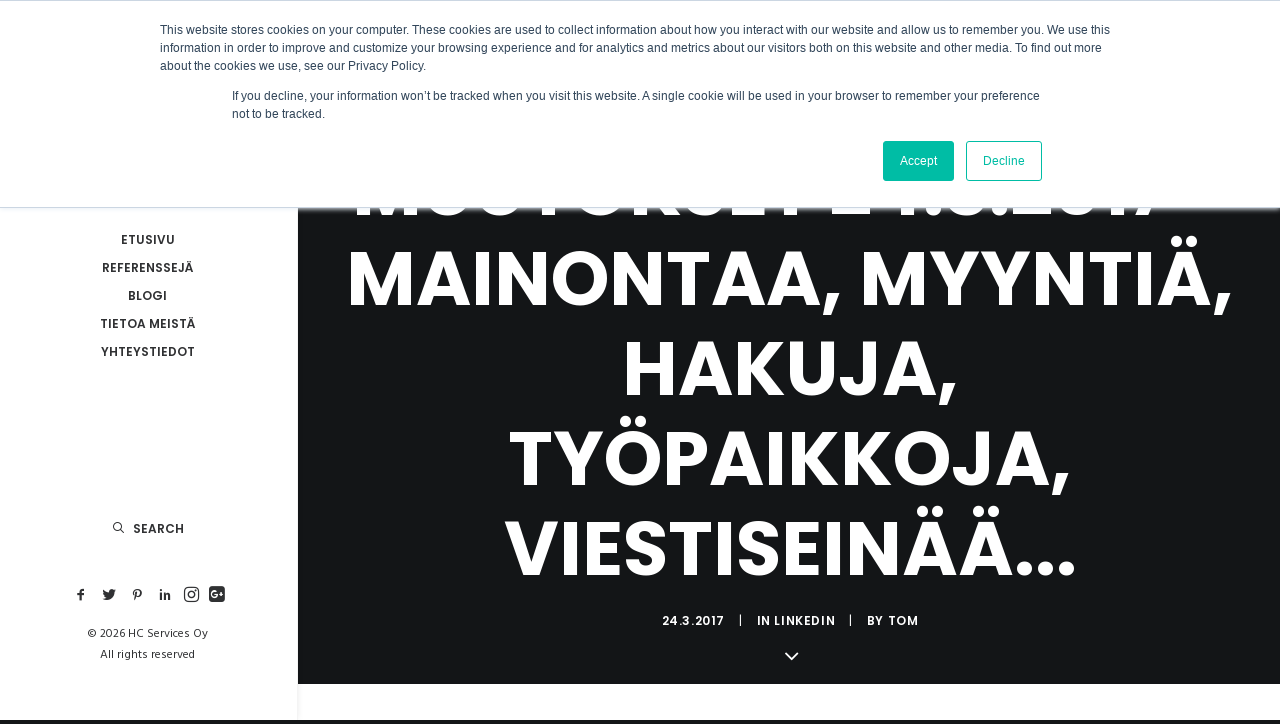

--- FILE ---
content_type: text/html; charset=UTF-8
request_url: https://www.somehow.fi/linkedinin-muutokset-24032017/
body_size: 17014
content:
<!DOCTYPE html>
<html class="no-touch" lang="fi" xmlns="http://www.w3.org/1999/xhtml">
<head>
<meta http-equiv="Content-Type" content="text/html; charset=UTF-8">
<meta name="viewport" content="width=device-width, initial-scale=1">
<link rel="profile" href="http://gmpg.org/xfn/11">
<link rel="pingback" href="https://www.somehow.fi/somehow/xmlrpc.php">
<meta name='robots' content='index, follow, max-image-preview:large, max-snippet:-1, max-video-preview:-1' />
<style type="text/css">.testimonial {
	margin:10px 0;
	padding:10px;
	border:1px dotted #f4f4f4;
	background:#F4F4F4;
}
.testimonial .avatar {
	background:#FFFFFF none repeat scroll 0 0;
	border:1px solid #DDDDDD;
	float:right;
	margin-right:-5px;
	margin-left:5px;
	margin-top:-5px;
	padding:2px;
	position:relative;
}
div.pagination {
	font-size:11px;
	font-family:Tahoma,Arial,Helvetica,Sans-serif;
	padding:2px;
	background-color: #F4F4F4;
}
div.pagination a {
	padding:2px 5px 2px 5px;
	margin:2px;
	background-color:#F4F4F4;
	text-decoration:none;
	
	color:#000;
}
div.pagination a:hover,div.pagination a:active {
	background-color:#c1c1c1;
	color:#000;
}
div.pagination span.current {
	padding:2px 5px 2px 5px;
	margin:2px;
	font-weight:bold;
	background-color:#fff;
	color:#303030;
}
div.pagination span.disabled {
	padding:2px 5px 2px 5px;
	margin:2px;
	background-color:#c1c1c1;
	color: #797979;
}</style>
	<!-- This site is optimized with the Yoast SEO plugin v17.8 - https://yoast.com/wordpress/plugins/seo/ -->
	<title>Linkedinin uusimmat muutokset 24.3.2017 - mainontaa, myyntiä, hakuja, työpaikkoja, viestiseinää... - HC Services Oy</title>
	<meta name="description" content="Linkedinin suhteen sattuu ja tapahtuu. Muutokset ovat jatkuvia, uusia ominaisuuksia tulee nyt kovempaa tahtia kuin koskaan ennen." />
	<link rel="canonical" href="https://www.somehow.fi/linkedinin-muutokset-24032017/" />
	<meta property="og:locale" content="fi_FI" />
	<meta property="og:type" content="article" />
	<meta property="og:title" content="Linkedinin uusimmat muutokset 24.3.2017 - mainontaa, myyntiä, hakuja, työpaikkoja, viestiseinää... - HC Services Oy" />
	<meta property="og:description" content="Linkedinin suhteen sattuu ja tapahtuu. Muutokset ovat jatkuvia, uusia ominaisuuksia tulee nyt kovempaa tahtia kuin koskaan ennen." />
	<meta property="og:url" content="https://www.somehow.fi/linkedinin-muutokset-24032017/" />
	<meta property="og:site_name" content="HC Services Oy" />
	<meta property="article:publisher" content="https://www.facebook.com/tyonhaku/" />
	<meta property="article:published_time" content="2017-03-24T16:46:13+00:00" />
	<meta property="article:modified_time" content="2017-10-12T21:30:22+00:00" />
	<meta property="og:image" content="https://www.somehow.fi/somehow/wp-content/uploads/2017/03/LI-uusi-Keywords-hakutoiminto.png" />
	<meta name="twitter:card" content="summary" />
	<meta name="twitter:creator" content="@lainetom" />
	<meta name="twitter:site" content="@lainetom" />
	<meta name="twitter:label1" content="Kirjoittanut" />
	<meta name="twitter:data1" content="Tom" />
	<meta name="twitter:label2" content="Arvioitu lukuaika" />
	<meta name="twitter:data2" content="6 minuuttia" />
	<script type="application/ld+json" class="yoast-schema-graph">{"@context":"https://schema.org","@graph":[{"@type":"WebSite","@id":"https://www.somehow.fi/#website","url":"https://www.somehow.fi/","name":"HC Services Oy","description":"Sosiaalisen median asiantuntijayritys","potentialAction":[{"@type":"SearchAction","target":{"@type":"EntryPoint","urlTemplate":"https://www.somehow.fi/?s={search_term_string}"},"query-input":"required name=search_term_string"}],"inLanguage":"fi"},{"@type":"ImageObject","@id":"https://www.somehow.fi/linkedinin-muutokset-24032017/#primaryimage","inLanguage":"fi","url":"https://www.somehow.fi/somehow/wp-content/uploads/2017/03/LI-uusi-Keywords-hakutoiminto.png","contentUrl":"https://www.somehow.fi/somehow/wp-content/uploads/2017/03/LI-uusi-Keywords-hakutoiminto.png","width":367,"height":573},{"@type":"WebPage","@id":"https://www.somehow.fi/linkedinin-muutokset-24032017/#webpage","url":"https://www.somehow.fi/linkedinin-muutokset-24032017/","name":"Linkedinin uusimmat muutokset 24.3.2017 - mainontaa, myynti\u00e4, hakuja, ty\u00f6paikkoja, viestisein\u00e4\u00e4... - HC Services Oy","isPartOf":{"@id":"https://www.somehow.fi/#website"},"primaryImageOfPage":{"@id":"https://www.somehow.fi/linkedinin-muutokset-24032017/#primaryimage"},"datePublished":"2017-03-24T16:46:13+00:00","dateModified":"2017-10-12T21:30:22+00:00","author":{"@id":"https://www.somehow.fi/#/schema/person/ad0664696f5deb771aa32e7b9ad50041"},"description":"Linkedinin suhteen sattuu ja tapahtuu. Muutokset ovat jatkuvia, uusia ominaisuuksia tulee nyt kovempaa tahtia kuin koskaan ennen.","breadcrumb":{"@id":"https://www.somehow.fi/linkedinin-muutokset-24032017/#breadcrumb"},"inLanguage":"fi","potentialAction":[{"@type":"ReadAction","target":["https://www.somehow.fi/linkedinin-muutokset-24032017/"]}]},{"@type":"BreadcrumbList","@id":"https://www.somehow.fi/linkedinin-muutokset-24032017/#breadcrumb","itemListElement":[{"@type":"ListItem","position":1,"name":"Home","item":"https://www.somehow.fi/"},{"@type":"ListItem","position":2,"name":"Blog Classic","item":"https://www.somehow.fi/?page_id=4299"},{"@type":"ListItem","position":3,"name":"Linkedinin uusimmat muutokset 24.3.2017 &#8211; mainontaa, myynti\u00e4, hakuja, ty\u00f6paikkoja, viestisein\u00e4\u00e4&#8230;"}]},{"@type":"Person","@id":"https://www.somehow.fi/#/schema/person/ad0664696f5deb771aa32e7b9ad50041","name":"Tom","image":{"@type":"ImageObject","@id":"https://www.somehow.fi/#personlogo","inLanguage":"fi","url":"https://secure.gravatar.com/avatar/25baf9ef417b70001c9ce64350c9ddd1?s=96&r=g","contentUrl":"https://secure.gravatar.com/avatar/25baf9ef417b70001c9ce64350c9ddd1?s=96&r=g","caption":"Tom"},"description":"Social media speaker / lecturer / author, CEO at crowdsourcing specialists Innopinion (http://www.innopinion.com/), Co-Founder at Starttaamo startup center and SomePitching online business idea competition (http://www.somepitching.com/), Co-Founder of SW consultancy Encompass Solutions. Social Media Specialist in; - Social Media Recruitment &amp; Employer Branding - Social Media Job Hunting &amp; Personal Branding - Crowdsourcing - Social Media in Business - LinkedIn expertise since 2004, most networked person in Finland","sameAs":["http://www.somehow.fi/"]}]}</script>
	<!-- / Yoast SEO plugin. -->


<link rel='dns-prefetch' href='//static.addtoany.com' />
<link rel='dns-prefetch' href='//js.hs-scripts.com' />
<link rel='dns-prefetch' href='//fonts.googleapis.com' />
<link rel='dns-prefetch' href='//s.w.org' />
<link rel="alternate" type="application/rss+xml" title="HC Services Oy &raquo; syöte" href="https://www.somehow.fi/feed/" />
<link rel="alternate" type="application/rss+xml" title="HC Services Oy &raquo; kommenttien syöte" href="https://www.somehow.fi/comments/feed/" />
<link rel="alternate" type="application/rss+xml" title="HC Services Oy &raquo; Linkedinin uusimmat muutokset 24.3.2017 &#8211; mainontaa, myyntiä, hakuja, työpaikkoja, viestiseinää&#8230; kommenttien syöte" href="https://www.somehow.fi/linkedinin-muutokset-24032017/feed/" />
		<!-- This site uses the Google Analytics by ExactMetrics plugin v7.12.1 - Using Analytics tracking - https://www.exactmetrics.com/ -->
							<script
				src="//www.googletagmanager.com/gtag/js?id=UA-41183381-1"  data-cfasync="false" data-wpfc-render="false" type="text/javascript" async></script>
			<script data-cfasync="false" data-wpfc-render="false" type="text/javascript">
				var em_version = '7.12.1';
				var em_track_user = true;
				var em_no_track_reason = '';
				
								var disableStrs = [
															'ga-disable-UA-41183381-1',
									];

				/* Function to detect opted out users */
				function __gtagTrackerIsOptedOut() {
					for (var index = 0; index < disableStrs.length; index++) {
						if (document.cookie.indexOf(disableStrs[index] + '=true') > -1) {
							return true;
						}
					}

					return false;
				}

				/* Disable tracking if the opt-out cookie exists. */
				if (__gtagTrackerIsOptedOut()) {
					for (var index = 0; index < disableStrs.length; index++) {
						window[disableStrs[index]] = true;
					}
				}

				/* Opt-out function */
				function __gtagTrackerOptout() {
					for (var index = 0; index < disableStrs.length; index++) {
						document.cookie = disableStrs[index] + '=true; expires=Thu, 31 Dec 2099 23:59:59 UTC; path=/';
						window[disableStrs[index]] = true;
					}
				}

				if ('undefined' === typeof gaOptout) {
					function gaOptout() {
						__gtagTrackerOptout();
					}
				}
								window.dataLayer = window.dataLayer || [];

				window.ExactMetricsDualTracker = {
					helpers: {},
					trackers: {},
				};
				if (em_track_user) {
					function __gtagDataLayer() {
						dataLayer.push(arguments);
					}

					function __gtagTracker(type, name, parameters) {
						if (!parameters) {
							parameters = {};
						}

						if (parameters.send_to) {
							__gtagDataLayer.apply(null, arguments);
							return;
						}

						if (type === 'event') {
							
														parameters.send_to = exactmetrics_frontend.ua;
							__gtagDataLayer(type, name, parameters);
													} else {
							__gtagDataLayer.apply(null, arguments);
						}
					}

					__gtagTracker('js', new Date());
					__gtagTracker('set', {
						'developer_id.dNDMyYj': true,
											});
															__gtagTracker('config', 'UA-41183381-1', {"forceSSL":"true"} );
										window.gtag = __gtagTracker;										(function () {
						/* https://developers.google.com/analytics/devguides/collection/analyticsjs/ */
						/* ga and __gaTracker compatibility shim. */
						var noopfn = function () {
							return null;
						};
						var newtracker = function () {
							return new Tracker();
						};
						var Tracker = function () {
							return null;
						};
						var p = Tracker.prototype;
						p.get = noopfn;
						p.set = noopfn;
						p.send = function () {
							var args = Array.prototype.slice.call(arguments);
							args.unshift('send');
							__gaTracker.apply(null, args);
						};
						var __gaTracker = function () {
							var len = arguments.length;
							if (len === 0) {
								return;
							}
							var f = arguments[len - 1];
							if (typeof f !== 'object' || f === null || typeof f.hitCallback !== 'function') {
								if ('send' === arguments[0]) {
									var hitConverted, hitObject = false, action;
									if ('event' === arguments[1]) {
										if ('undefined' !== typeof arguments[3]) {
											hitObject = {
												'eventAction': arguments[3],
												'eventCategory': arguments[2],
												'eventLabel': arguments[4],
												'value': arguments[5] ? arguments[5] : 1,
											}
										}
									}
									if ('pageview' === arguments[1]) {
										if ('undefined' !== typeof arguments[2]) {
											hitObject = {
												'eventAction': 'page_view',
												'page_path': arguments[2],
											}
										}
									}
									if (typeof arguments[2] === 'object') {
										hitObject = arguments[2];
									}
									if (typeof arguments[5] === 'object') {
										Object.assign(hitObject, arguments[5]);
									}
									if ('undefined' !== typeof arguments[1].hitType) {
										hitObject = arguments[1];
										if ('pageview' === hitObject.hitType) {
											hitObject.eventAction = 'page_view';
										}
									}
									if (hitObject) {
										action = 'timing' === arguments[1].hitType ? 'timing_complete' : hitObject.eventAction;
										hitConverted = mapArgs(hitObject);
										__gtagTracker('event', action, hitConverted);
									}
								}
								return;
							}

							function mapArgs(args) {
								var arg, hit = {};
								var gaMap = {
									'eventCategory': 'event_category',
									'eventAction': 'event_action',
									'eventLabel': 'event_label',
									'eventValue': 'event_value',
									'nonInteraction': 'non_interaction',
									'timingCategory': 'event_category',
									'timingVar': 'name',
									'timingValue': 'value',
									'timingLabel': 'event_label',
									'page': 'page_path',
									'location': 'page_location',
									'title': 'page_title',
								};
								for (arg in args) {
																		if (!(!args.hasOwnProperty(arg) || !gaMap.hasOwnProperty(arg))) {
										hit[gaMap[arg]] = args[arg];
									} else {
										hit[arg] = args[arg];
									}
								}
								return hit;
							}

							try {
								f.hitCallback();
							} catch (ex) {
							}
						};
						__gaTracker.create = newtracker;
						__gaTracker.getByName = newtracker;
						__gaTracker.getAll = function () {
							return [];
						};
						__gaTracker.remove = noopfn;
						__gaTracker.loaded = true;
						window['__gaTracker'] = __gaTracker;
					})();
									} else {
										console.log("");
					(function () {
						function __gtagTracker() {
							return null;
						}

						window['__gtagTracker'] = __gtagTracker;
						window['gtag'] = __gtagTracker;
					})();
									}
			</script>
				<!-- / Google Analytics by ExactMetrics -->
				<!-- This site uses the Google Analytics by MonsterInsights plugin v8.12.1 - Using Analytics tracking - https://www.monsterinsights.com/ -->
							<script
				src="//www.googletagmanager.com/gtag/js?id=UA-41183381-1"  data-cfasync="false" data-wpfc-render="false" type="text/javascript" async></script>
			<script data-cfasync="false" data-wpfc-render="false" type="text/javascript">
				var mi_version = '8.12.1';
				var mi_track_user = true;
				var mi_no_track_reason = '';
				
								var disableStrs = [
															'ga-disable-UA-41183381-1',
									];

				/* Function to detect opted out users */
				function __gtagTrackerIsOptedOut() {
					for (var index = 0; index < disableStrs.length; index++) {
						if (document.cookie.indexOf(disableStrs[index] + '=true') > -1) {
							return true;
						}
					}

					return false;
				}

				/* Disable tracking if the opt-out cookie exists. */
				if (__gtagTrackerIsOptedOut()) {
					for (var index = 0; index < disableStrs.length; index++) {
						window[disableStrs[index]] = true;
					}
				}

				/* Opt-out function */
				function __gtagTrackerOptout() {
					for (var index = 0; index < disableStrs.length; index++) {
						document.cookie = disableStrs[index] + '=true; expires=Thu, 31 Dec 2099 23:59:59 UTC; path=/';
						window[disableStrs[index]] = true;
					}
				}

				if ('undefined' === typeof gaOptout) {
					function gaOptout() {
						__gtagTrackerOptout();
					}
				}
								window.dataLayer = window.dataLayer || [];

				window.MonsterInsightsDualTracker = {
					helpers: {},
					trackers: {},
				};
				if (mi_track_user) {
					function __gtagDataLayer() {
						dataLayer.push(arguments);
					}

					function __gtagTracker(type, name, parameters) {
						if (!parameters) {
							parameters = {};
						}

						if (parameters.send_to) {
							__gtagDataLayer.apply(null, arguments);
							return;
						}

						if (type === 'event') {
							
														parameters.send_to = monsterinsights_frontend.ua;
							__gtagDataLayer(type, name, parameters);
													} else {
							__gtagDataLayer.apply(null, arguments);
						}
					}

					__gtagTracker('js', new Date());
					__gtagTracker('set', {
						'developer_id.dZGIzZG': true,
											});
															__gtagTracker('config', 'UA-41183381-1', {"forceSSL":"true"} );
										window.gtag = __gtagTracker;										(function () {
						/* https://developers.google.com/analytics/devguides/collection/analyticsjs/ */
						/* ga and __gaTracker compatibility shim. */
						var noopfn = function () {
							return null;
						};
						var newtracker = function () {
							return new Tracker();
						};
						var Tracker = function () {
							return null;
						};
						var p = Tracker.prototype;
						p.get = noopfn;
						p.set = noopfn;
						p.send = function () {
							var args = Array.prototype.slice.call(arguments);
							args.unshift('send');
							__gaTracker.apply(null, args);
						};
						var __gaTracker = function () {
							var len = arguments.length;
							if (len === 0) {
								return;
							}
							var f = arguments[len - 1];
							if (typeof f !== 'object' || f === null || typeof f.hitCallback !== 'function') {
								if ('send' === arguments[0]) {
									var hitConverted, hitObject = false, action;
									if ('event' === arguments[1]) {
										if ('undefined' !== typeof arguments[3]) {
											hitObject = {
												'eventAction': arguments[3],
												'eventCategory': arguments[2],
												'eventLabel': arguments[4],
												'value': arguments[5] ? arguments[5] : 1,
											}
										}
									}
									if ('pageview' === arguments[1]) {
										if ('undefined' !== typeof arguments[2]) {
											hitObject = {
												'eventAction': 'page_view',
												'page_path': arguments[2],
											}
										}
									}
									if (typeof arguments[2] === 'object') {
										hitObject = arguments[2];
									}
									if (typeof arguments[5] === 'object') {
										Object.assign(hitObject, arguments[5]);
									}
									if ('undefined' !== typeof arguments[1].hitType) {
										hitObject = arguments[1];
										if ('pageview' === hitObject.hitType) {
											hitObject.eventAction = 'page_view';
										}
									}
									if (hitObject) {
										action = 'timing' === arguments[1].hitType ? 'timing_complete' : hitObject.eventAction;
										hitConverted = mapArgs(hitObject);
										__gtagTracker('event', action, hitConverted);
									}
								}
								return;
							}

							function mapArgs(args) {
								var arg, hit = {};
								var gaMap = {
									'eventCategory': 'event_category',
									'eventAction': 'event_action',
									'eventLabel': 'event_label',
									'eventValue': 'event_value',
									'nonInteraction': 'non_interaction',
									'timingCategory': 'event_category',
									'timingVar': 'name',
									'timingValue': 'value',
									'timingLabel': 'event_label',
									'page': 'page_path',
									'location': 'page_location',
									'title': 'page_title',
								};
								for (arg in args) {
																		if (!(!args.hasOwnProperty(arg) || !gaMap.hasOwnProperty(arg))) {
										hit[gaMap[arg]] = args[arg];
									} else {
										hit[arg] = args[arg];
									}
								}
								return hit;
							}

							try {
								f.hitCallback();
							} catch (ex) {
							}
						};
						__gaTracker.create = newtracker;
						__gaTracker.getByName = newtracker;
						__gaTracker.getAll = function () {
							return [];
						};
						__gaTracker.remove = noopfn;
						__gaTracker.loaded = true;
						window['__gaTracker'] = __gaTracker;
					})();
									} else {
										console.log("");
					(function () {
						function __gtagTracker() {
							return null;
						}

						window['__gtagTracker'] = __gtagTracker;
						window['gtag'] = __gtagTracker;
					})();
									}
			</script>
				<!-- / Google Analytics by MonsterInsights -->
				<script type="text/javascript">
			window._wpemojiSettings = {"baseUrl":"https:\/\/s.w.org\/images\/core\/emoji\/13.1.0\/72x72\/","ext":".png","svgUrl":"https:\/\/s.w.org\/images\/core\/emoji\/13.1.0\/svg\/","svgExt":".svg","source":{"concatemoji":"https:\/\/www.somehow.fi\/somehow\/wp-includes\/js\/wp-emoji-release.min.js?ver=5.8.12"}};
			!function(e,a,t){var n,r,o,i=a.createElement("canvas"),p=i.getContext&&i.getContext("2d");function s(e,t){var a=String.fromCharCode;p.clearRect(0,0,i.width,i.height),p.fillText(a.apply(this,e),0,0);e=i.toDataURL();return p.clearRect(0,0,i.width,i.height),p.fillText(a.apply(this,t),0,0),e===i.toDataURL()}function c(e){var t=a.createElement("script");t.src=e,t.defer=t.type="text/javascript",a.getElementsByTagName("head")[0].appendChild(t)}for(o=Array("flag","emoji"),t.supports={everything:!0,everythingExceptFlag:!0},r=0;r<o.length;r++)t.supports[o[r]]=function(e){if(!p||!p.fillText)return!1;switch(p.textBaseline="top",p.font="600 32px Arial",e){case"flag":return s([127987,65039,8205,9895,65039],[127987,65039,8203,9895,65039])?!1:!s([55356,56826,55356,56819],[55356,56826,8203,55356,56819])&&!s([55356,57332,56128,56423,56128,56418,56128,56421,56128,56430,56128,56423,56128,56447],[55356,57332,8203,56128,56423,8203,56128,56418,8203,56128,56421,8203,56128,56430,8203,56128,56423,8203,56128,56447]);case"emoji":return!s([10084,65039,8205,55357,56613],[10084,65039,8203,55357,56613])}return!1}(o[r]),t.supports.everything=t.supports.everything&&t.supports[o[r]],"flag"!==o[r]&&(t.supports.everythingExceptFlag=t.supports.everythingExceptFlag&&t.supports[o[r]]);t.supports.everythingExceptFlag=t.supports.everythingExceptFlag&&!t.supports.flag,t.DOMReady=!1,t.readyCallback=function(){t.DOMReady=!0},t.supports.everything||(n=function(){t.readyCallback()},a.addEventListener?(a.addEventListener("DOMContentLoaded",n,!1),e.addEventListener("load",n,!1)):(e.attachEvent("onload",n),a.attachEvent("onreadystatechange",function(){"complete"===a.readyState&&t.readyCallback()})),(n=t.source||{}).concatemoji?c(n.concatemoji):n.wpemoji&&n.twemoji&&(c(n.twemoji),c(n.wpemoji)))}(window,document,window._wpemojiSettings);
		</script>
		<style type="text/css">
img.wp-smiley,
img.emoji {
	display: inline !important;
	border: none !important;
	box-shadow: none !important;
	height: 1em !important;
	width: 1em !important;
	margin: 0 .07em !important;
	vertical-align: -0.1em !important;
	background: none !important;
	padding: 0 !important;
}
</style>
	<link rel='stylesheet' id='sdm-styles-css'  href='https://www.somehow.fi/somehow/wp-content/plugins/simple-download-monitor/css/sdm_wp_styles.css?ver=5.8.12' type='text/css' media='all' />
<link rel='stylesheet' id='formidable-css'  href='https://www.somehow.fi/somehow/wp-content/plugins/formidable/css/formidableforms.css?ver=12171803' type='text/css' media='all' />
<link rel='stylesheet' id='wp-block-library-css'  href='https://www.somehow.fi/somehow/wp-includes/css/dist/block-library/style.min.css?ver=5.8.12' type='text/css' media='all' />
<link rel='stylesheet' id='bcct_style-css'  href='https://www.somehow.fi/somehow/wp-content/plugins/better-click-to-tweet/assets/css/styles.css?ver=3.0' type='text/css' media='all' />
<link rel='stylesheet' id='wp-pagenavi-css'  href='https://www.somehow.fi/somehow/wp-content/plugins/wp-pagenavi/pagenavi-css.css?ver=2.70' type='text/css' media='all' />
<link rel='stylesheet' id='uncode-style-css'  href='https://www.somehow.fi/somehow/wp-content/themes/uncode/library/css/style.css?ver=1969230831' type='text/css' media='all' />
<style id='uncode-style-inline-css' type='text/css'>

@media (min-width: 960px) { .limit-width { max-width: 1200px; margin: auto;}}
@media (min-width: 960px) { .main-header, .vmenu-container { width: 300px; }}
.menu-primary ul.menu-smart > li > a, .menu-primary ul.menu-smart li.dropdown > a, .menu-primary ul.menu-smart li.mega-menu > a, .vmenu-container ul.menu-smart > li > a, .vmenu-container ul.menu-smart li.dropdown > a { text-transform: uppercase; }
</style>
<link rel='stylesheet' id='uncode-custom-style-css'  href='https://www.somehow.fi/somehow/wp-content/themes/uncode/library/css/style-custom.css?ver=459737214' type='text/css' media='all' />
<link rel='stylesheet' id='child-style-css'  href='https://www.somehow.fi/somehow/wp-content/themes/uncode-child/style.css?ver=1969230831' type='text/css' media='all' />
<link rel='stylesheet' id='uncode-icons-css'  href='https://www.somehow.fi/somehow/wp-content/themes/uncode/library/css/uncode-icons.css?ver=459737214' type='text/css' media='all' />
<link rel='stylesheet' id='uncodefont-google-css'  href='//fonts.googleapis.com/css?family=Poppins%3A300%2Cregular%2C500%2C600%2C700%7CHind%3A300%2Cregular%2C500%2C600%2C700%7CDroid+Serif%3Aregular%2Citalic%2C700%2C700italic%7CDosis%3A200%2C300%2Cregular%2C500%2C600%2C700%2C800%7CPlayfair+Display%3Aregular%2Citalic%2C700%2C700italic%2C900%2C900italic%7COswald%3A300%2Cregular%2C700%7CRoboto%3A100%2C100italic%2C300%2C300italic%2Cregular%2Citalic%2C500%2C500italic%2C700%2C700italic%2C900%2C900italic%7CSource+Sans+Pro%3A200%2C200italic%2C300%2C300italic%2Cregular%2Citalic%2C600%2C600italic%2C700%2C700italic%2C900%2C900italic&#038;subset=devanagari%2Clatin-ext%2Clatin%2Ccyrillic%2Cvietnamese%2Cgreek%2Ccyrillic-ext%2Cgreek-ext&#038;ver=1.0.0' type='text/css' media='all' />
<link rel='stylesheet' id='newsletter-css'  href='https://www.somehow.fi/somehow/wp-content/plugins/newsletter/style.css?ver=7.3.4' type='text/css' media='all' />
<link rel='stylesheet' id='addtoany-css'  href='https://www.somehow.fi/somehow/wp-content/plugins/add-to-any/addtoany.min.css?ver=1.15' type='text/css' media='all' />
<script type='text/javascript' src='https://www.somehow.fi/somehow/wp-content/plugins/google-analytics-dashboard-for-wp/assets/js/frontend-gtag.min.js?ver=7.12.1' id='exactmetrics-frontend-script-js'></script>
<script data-cfasync="false" data-wpfc-render="false" type="text/javascript" id='exactmetrics-frontend-script-js-extra'>/* <![CDATA[ */
var exactmetrics_frontend = {"js_events_tracking":"true","download_extensions":"zip,mp3,mpeg,pdf,docx,pptx,xlsx,rar","inbound_paths":"[{\"path\":\"\\\/go\\\/\",\"label\":\"affiliate\"},{\"path\":\"\\\/recommend\\\/\",\"label\":\"affiliate\"}]","home_url":"https:\/\/www.somehow.fi","hash_tracking":"false","ua":"UA-41183381-1","v4_id":""};/* ]]> */
</script>
<script type='text/javascript' src='https://www.somehow.fi/somehow/wp-content/plugins/google-analytics-for-wordpress/assets/js/frontend-gtag.min.js?ver=8.12.1' id='monsterinsights-frontend-script-js'></script>
<script data-cfasync="false" data-wpfc-render="false" type="text/javascript" id='monsterinsights-frontend-script-js-extra'>/* <![CDATA[ */
var monsterinsights_frontend = {"js_events_tracking":"true","download_extensions":"doc,pdf,ppt,zip,xls,docx,pptx,xlsx","inbound_paths":"[]","home_url":"https:\/\/www.somehow.fi","hash_tracking":"false","ua":"UA-41183381-1","v4_id":""};/* ]]> */
</script>
<script type='text/javascript' id='addtoany-core-js-before'>
window.a2a_config=window.a2a_config||{};a2a_config.callbacks=[];a2a_config.overlays=[];a2a_config.templates={};a2a_localize = {
	Share: "Share",
	Save: "Save",
	Subscribe: "Subscribe",
	Email: "Email",
	Bookmark: "Bookmark",
	ShowAll: "Show all",
	ShowLess: "Show less",
	FindServices: "Find service(s)",
	FindAnyServiceToAddTo: "Instantly find any service to add to",
	PoweredBy: "Powered by",
	ShareViaEmail: "Share via email",
	SubscribeViaEmail: "Subscribe via email",
	BookmarkInYourBrowser: "Bookmark in your browser",
	BookmarkInstructions: "Press Ctrl+D or \u2318+D to bookmark this page",
	AddToYourFavorites: "Add to your favorites",
	SendFromWebOrProgram: "Send from any email address or email program",
	EmailProgram: "Email program",
	More: "More&#8230;",
	ThanksForSharing: "Thanks for sharing!",
	ThanksForFollowing: "Thanks for following!"
};
</script>
<script type='text/javascript' async src='https://static.addtoany.com/menu/page.js' id='addtoany-core-js'></script>
<script type='text/javascript' src='https://www.somehow.fi/somehow/wp-includes/js/jquery/jquery.min.js?ver=3.6.0' id='jquery-core-js'></script>
<script type='text/javascript' src='https://www.somehow.fi/somehow/wp-includes/js/jquery/jquery-migrate.min.js?ver=3.3.2' id='jquery-migrate-js'></script>
<script type='text/javascript' async src='https://www.somehow.fi/somehow/wp-content/plugins/add-to-any/addtoany.min.js?ver=1.1' id='addtoany-jquery-js'></script>
<script type='text/javascript' id='sdm-scripts-js-extra'>
/* <![CDATA[ */
var sdm_ajax_script = {"ajaxurl":"https:\/\/www.somehow.fi\/somehow\/wp-admin\/admin-ajax.php"};
/* ]]> */
</script>
<script type='text/javascript' src='https://www.somehow.fi/somehow/wp-content/plugins/simple-download-monitor/js/sdm_wp_scripts.js?ver=5.8.12' id='sdm-scripts-js'></script>
<script type='text/javascript' src='/somehow/wp-content/themes/uncode/library/js/min/ai-uncode.min.js' id='uncodeAI' data-home='/' data-path='/somehow/' data-breakpoints-images='258,516,720,1032,1440,2064,2880' id='ai-uncode-js'></script>
<script type='text/javascript' id='uncode-init-js-extra'>
/* <![CDATA[ */
var SiteParameters = {"site_url":"https:\/\/www.somehow.fi\/","theme_directory":"https:\/\/www.somehow.fi\/somehow\/wp-content\/themes\/uncode","days":"days","hours":"hours","minutes":"minutes","seconds":"seconds","constant_scroll":"on","scroll_speed":"2","parallax_factor":"0.25"};
/* ]]> */
</script>
<script type='text/javascript' src='https://www.somehow.fi/somehow/wp-content/themes/uncode/library/js/init.js?ver=459737214' id='uncode-init-js'></script>
<link rel="https://api.w.org/" href="https://www.somehow.fi/wp-json/" /><link rel="alternate" type="application/json" href="https://www.somehow.fi/wp-json/wp/v2/posts/54332" /><link rel="EditURI" type="application/rsd+xml" title="RSD" href="https://www.somehow.fi/somehow/xmlrpc.php?rsd" />
<link rel="wlwmanifest" type="application/wlwmanifest+xml" href="https://www.somehow.fi/somehow/wp-includes/wlwmanifest.xml" /> 
<meta name="generator" content="WordPress 5.8.12" />
<link rel='shortlink' href='https://www.somehow.fi/?p=54332' />
<link rel="alternate" type="application/json+oembed" href="https://www.somehow.fi/wp-json/oembed/1.0/embed?url=https%3A%2F%2Fwww.somehow.fi%2Flinkedinin-muutokset-24032017%2F" />
<link rel="alternate" type="text/xml+oembed" href="https://www.somehow.fi/wp-json/oembed/1.0/embed?url=https%3A%2F%2Fwww.somehow.fi%2Flinkedinin-muutokset-24032017%2F&#038;format=xml" />
			<!-- DO NOT COPY THIS SNIPPET! Start of Page Analytics Tracking for HubSpot WordPress plugin v8.4.465-->
			<script type="text/javascript">
				var _hsq = _hsq || [];
				_hsq.push(["setContentType", "blog-post"]);
			</script>
			<!-- DO NOT COPY THIS SNIPPET! End of Page Analytics Tracking for HubSpot WordPress plugin -->
						<script>
				(function() {
					var hbspt = window.hbspt = window.hbspt || {};
					hbspt.forms = hbspt.forms || {};
					hbspt._wpFormsQueue = [];
					hbspt.enqueueForm = function(formDef) {
						if (hbspt.forms && hbspt.forms.create) {
							hbspt.forms.create(formDef);
						} else {
							hbspt._wpFormsQueue.push(formDef);
						}
					};
					if (!window.hbspt.forms.create) {
						Object.defineProperty(window.hbspt.forms, 'create', {
							configurable: true,
							get: function() {
								return hbspt._wpCreateForm;
							},
							set: function(value) {
								hbspt._wpCreateForm = value;
								while (hbspt._wpFormsQueue.length) {
									var formDef = hbspt._wpFormsQueue.shift();
									if (!document.currentScript) {
										var formScriptId = 'leadin-forms-v2-js';
										hubspot.utils.currentScript = document.getElementById(formScriptId);
									}
									hbspt._wpCreateForm.call(hbspt.forms, formDef);
								}
							},
						});
					}
				})();
			</script>
		<style type="text/css">.recentcomments a{display:inline !important;padding:0 !important;margin:0 !important;}</style><!--[if lte IE 9]><link rel="stylesheet" type="text/css" href="https://www.somehow.fi/somehow/wp-content/plugins/uncode-js_composer/assets/css/vc_lte_ie9.min.css" media="screen"><![endif]--><!--[if IE  8]><link rel="stylesheet" type="text/css" href="https://www.somehow.fi/somehow/wp-content/plugins/uncode-js_composer/assets/css/vc-ie8.min.css" media="screen"><![endif]--><link rel="icon" href="https://www.somehow.fi/somehow/wp-content/uploads/2017/02/Tomlogo-512x512-150x150.png" sizes="32x32" />
<link rel="icon" href="https://www.somehow.fi/somehow/wp-content/uploads/2017/02/Tomlogo-512x512-300x300.png" sizes="192x192" />
<link rel="apple-touch-icon" href="https://www.somehow.fi/somehow/wp-content/uploads/2017/02/Tomlogo-512x512-300x300.png" />
<meta name="msapplication-TileImage" content="https://www.somehow.fi/somehow/wp-content/uploads/2017/02/Tomlogo-512x512-300x300.png" />
<noscript><style type="text/css"> .wpb_animate_when_almost_visible { opacity: 1; }</style></noscript></head>
<body class="post-template-default single single-post postid-54332 single-format-standard  style-color-wayh-bg vmenu vmenu-middle vmenu-center vmenu-position-left header-full-width main-center-align wpb-js-composer js-comp-ver-4.12.1 vc_responsive" data-border="0">
		<div class="body-borders" data-border="0"><div class="top-border body-border-shadow"></div><div class="right-border body-border-shadow"></div><div class="bottom-border body-border-shadow"></div><div class="left-border body-border-shadow"></div><div class="top-border style-light-bg"></div><div class="right-border style-light-bg"></div><div class="bottom-border style-light-bg"></div><div class="left-border style-light-bg"></div></div>	<div class="box-wrapper">
		<div class="box-container">
		<script type="text/javascript">UNCODE.initBox();</script>
		<div class="main-header">
													<div id="masthead" class="masthead-vertical menu-hide-only-vertical">
														<div class="vmenu-container menu-container  menu-primary menu-light submenu-light style-light-original style-color-xsdn-bg vmenu-borders menu-shadows menu-no-arrows menu-hide-vertical">
															<div class="row row-parent"><div class="row-inner restrict row-brand">
																	<div id="logo-container-mobile" class="col-lg-12 logo-container">
																		<div class="style-light">
																			<a href="https://www.somehow.fi" class="navbar-brand" data-minheight="14"><h2 class="text-logo h3 logo-skinnable" data-maxheight="14" style="font-size:14px;">HC Services Oy</h2></a>
																		</div>
																		<div class="mmb-container"><div class="mobile-menu-button mobile-menu-button-light lines-button x2"><span class="lines"></span></div></div>
																	</div>
																</div><div class="row-inner expand">
																	<div class="main-menu-container">
																		<div class="row-inner expand">
																			<div class="menu-sidebar navbar-main">
																				<div class="menu-sidebar-inner">
																					<div class="menu-accordion"><ul id="menu-paanavi" class="menu-primary-inner menu-smart sm sm-vertical"><li id="menu-item-54037" class="menu-item menu-item-type-post_type menu-item-object-page menu-item-home menu-item-54037 menu-item-link"><a title="Etusivu" href="https://www.somehow.fi/">Etusivu<i class="fa fa-angle-right fa-dropdown"></i></a></li>
<li id="menu-item-836" class="menu-item menu-item-type-post_type menu-item-object-page menu-item-836 menu-item-link"><a title="Referenssejä" href="https://www.somehow.fi/referensseja/">Referenssejä<i class="fa fa-angle-right fa-dropdown"></i></a></li>
<li id="menu-item-54036" class="menu-item menu-item-type-post_type menu-item-object-page menu-item-54036 menu-item-link"><a title="Blogi" href="https://www.somehow.fi/blogi/">Blogi<i class="fa fa-angle-right fa-dropdown"></i></a></li>
<li id="menu-item-54035" class="menu-item menu-item-type-post_type menu-item-object-page menu-item-has-children menu-item-54035 dropdown menu-item-link"><a title="Tietoa meistä" href="https://www.somehow.fi/about-us/" data-toggle="dropdown" class="dropdown-toggle" data-type="title">Tietoa meistä<i class="fa fa-angle-down fa-dropdown"></i></a>
<ul role="menu" class="drop-menu">
	<li id="menu-item-54542" class="menu-item menu-item-type-post_type menu-item-object-page menu-item-54542"><a title="Tietosuojaseloste" href="https://www.somehow.fi/54539-2/">Tietosuojaseloste<i class="fa fa-angle-right fa-dropdown"></i></a></li>
</ul>
</li>
<li id="menu-item-54141" class="menu-item menu-item-type-post_type menu-item-object-page menu-item-54141 menu-item-link"><a title="Yhteystiedot" href="https://www.somehow.fi/yhteystiedot/">Yhteystiedot<i class="fa fa-angle-right fa-dropdown"></i></a></li>
</ul></div>
														 						</div>
													 						</div>
													 					</div><div class="row-inner restrict">
													 						<div class="menu-sidebar">
													 							<div class="menu-sidebar-inner">
																					<div class="menu-accordion"><ul class="menu-smart sm sm-vertical"><li class="menu-item-link search-icon style-light dropdown"><a href="#">
													<i class="fa fa-search3"></i><span>Search</span><i class="fa fa-angle-down fa-dropdown"></i>
													</a>
													<ul role="menu" class="drop-menu">
														<li>
															<form class="search" method="get" action="https://www.somehow.fi/">
																<input type="search" class="search-field no-livesearch" placeholder="Search…" value="" name="s" title="Search for:" />
															</form>
														</li>
													</ul></li></ul></div><div class="nav navbar-nav navbar-social"><ul class="menu-smart sm menu-social mobile-hidden tablet-hidden"><li class="menu-item-link social-icon tablet-hidden mobile-hidden social-816565"><a href="http://www.facebook.com/lainetom" target="_blank"><i class="fa fa-social-facebook"></i></a></li><li class="menu-item-link social-icon tablet-hidden mobile-hidden social-172871"><a href="http://www.twitter.com/lainetom" target="_blank"><i class="fa fa-social-twitter"></i></a></li><li class="menu-item-link social-icon tablet-hidden mobile-hidden social-122081"><a href="https://www.pinterest.com/tomlaine" target="_blank"><i class="fa fa-social-pinterest"></i></a></li><li class="menu-item-link social-icon tablet-hidden mobile-hidden social-431880"><a href="https://www.linkedin.com/in/tomlaine" target="_blank"><i class="fa fa-social-linkedin"></i></a></li><li class="menu-item-link social-icon tablet-hidden mobile-hidden social-104244"><a href="http://www.instagram.com/lainetom" target="_blank"><i class="fa fa-instagram"></i></a></li><li class="menu-item-link social-icon tablet-hidden mobile-hidden social-228145"><a href="https://plus.google.com/+TomLaine" target="_blank"><i class="fa fa-google-plus-square"></i></a></li></ul></div><div class="mobile-hidden tablet-hidden vmenu-footer style-light"><p>&copy; 2026 HC Services Oy <span style="white-space:nowrap;">All rights reserved</span></p></div>
																				</div>
																			</div>
																		</div></div>
																</div>
															</div>
														</div>
													</div>
												</div>			<script type="text/javascript">UNCODE.fixMenuHeight();</script>
			<div class="main-wrapper">
				<div class="main-container">
					<div class="page-wrapper">
						<div class="sections-container"><div id="page-header"><div class="header-basic style-dark">
													<div class="background-element header-wrapper header-scroll-opacity header-parallax style-color-wayh-bg header-only-text" data-height="75" style="min-height: 300px;">
													<div class="header-bg-wrapper">
											<div class="header-bg"></div>
											<div class="block-bg-overlay style-color-wayh-bg" style="opacity: 0.65;"></div>
										</div><div class="header-main-container limit-width">
															<div class="header-content header-center header-middle header-align-center">
																<div class="header-content-inner" >
																	<h1 class="header-title font-762333 fontsize-338686 font-weight-700 text-uppercase"><span>Linkedinin uusimmat muutokset 24.3.2017 - mainontaa, myyntiä, hakuja, työpaikkoja, viestiseinää...</span></h1><div class="post-info"><div class="date-info">24.3.2017</div><div class="category-info"><span>|</span>In <a href="https://www.somehow.fi/category/linkedin/" title="View all posts in LinkedIn">LinkedIn</a></div><div class="author-info"><span>|</span>By <a href="https://www.somehow.fi/author/tom/">Tom</a></div></div>
																</div>
															</div>
														</div><div class="header-scrolldown style-dark"><i class="fa fa-angle-down"></i></div></div>
												</div></div><script type="text/javascript">UNCODE.initHeader();</script><article id="post-54332" class="page-body style-color-xsdn-bg post-54332 post type-post status-publish format-standard hentry category-linkedin">
          <div class="post-wrapper">
          	<div class="post-body"><div class="post-content" style="max-width: 804px; margin: auto;"><div class="row-container">
	  					<div class="row row-parent style-light double-top-padding double-bottom-padding">
								<div class="addtoany_share_save_container addtoany_content addtoany_content_top"><div class="a2a_kit a2a_kit_size_16 addtoany_list" data-a2a-url="https://www.somehow.fi/linkedinin-muutokset-24032017/" data-a2a-title="Linkedinin uusimmat muutokset 24.3.2017 – mainontaa, myyntiä, hakuja, työpaikkoja, viestiseinää…"><a class="a2a_button_twitter" href="https://www.addtoany.com/add_to/twitter?linkurl=https%3A%2F%2Fwww.somehow.fi%2Flinkedinin-muutokset-24032017%2F&amp;linkname=Linkedinin%20uusimmat%20muutokset%2024.3.2017%20%E2%80%93%20mainontaa%2C%20myynti%C3%A4%2C%20hakuja%2C%20ty%C3%B6paikkoja%2C%20viestisein%C3%A4%C3%A4%E2%80%A6" title="Twitter" rel="nofollow noopener" target="_blank"></a><a class="a2a_button_facebook" href="https://www.addtoany.com/add_to/facebook?linkurl=https%3A%2F%2Fwww.somehow.fi%2Flinkedinin-muutokset-24032017%2F&amp;linkname=Linkedinin%20uusimmat%20muutokset%2024.3.2017%20%E2%80%93%20mainontaa%2C%20myynti%C3%A4%2C%20hakuja%2C%20ty%C3%B6paikkoja%2C%20viestisein%C3%A4%C3%A4%E2%80%A6" title="Facebook" rel="nofollow noopener" target="_blank"></a><a class="a2a_button_pinterest" href="https://www.addtoany.com/add_to/pinterest?linkurl=https%3A%2F%2Fwww.somehow.fi%2Flinkedinin-muutokset-24032017%2F&amp;linkname=Linkedinin%20uusimmat%20muutokset%2024.3.2017%20%E2%80%93%20mainontaa%2C%20myynti%C3%A4%2C%20hakuja%2C%20ty%C3%B6paikkoja%2C%20viestisein%C3%A4%C3%A4%E2%80%A6" title="Pinterest" rel="nofollow noopener" target="_blank"></a><a class="a2a_button_linkedin" href="https://www.addtoany.com/add_to/linkedin?linkurl=https%3A%2F%2Fwww.somehow.fi%2Flinkedinin-muutokset-24032017%2F&amp;linkname=Linkedinin%20uusimmat%20muutokset%2024.3.2017%20%E2%80%93%20mainontaa%2C%20myynti%C3%A4%2C%20hakuja%2C%20ty%C3%B6paikkoja%2C%20viestisein%C3%A4%C3%A4%E2%80%A6" title="LinkedIn" rel="nofollow noopener" target="_blank"></a><a class="a2a_dd addtoany_share_save addtoany_share" href="https://www.addtoany.com/share"><img src="https://static.addtoany.com/buttons/favicon.png" alt="Share"></a></div></div><p><a href="http://linkedinopas.fi/">Linkedinin</a> suhteen sattuu ja tapahtuu. Muutokset ovat jatkuvia, uusia ominaisuuksia tulee nyt kovempaa tahtia kuin koskaan ennen. Seuraavat kuukaudet ovat mullistusten aikaa. Tässä muutamia uusia ominaisuuksia ja muutoksia, jotka ovat tulleet aivan hiljattain tai tulossa piakkoin. Ja siis kyse on muutoksista, joista ei Suomessa vielä ole kirjoitettu.</p>
<h3>Mainos-huutokaupat</h3>
<p>Mainospaikoista alkaa huutokauppa. Käytännössä tarkoittaa sitä, että jos samaa kohdeyleisöä tavoittelee useampi mainostaja, saa ensisijaisesti (tai paremman) näkyvyyden korkeamman tarjouksen tehnyt taho.</p>
<p>Kun mainos laaditaan, määritellään maksimihinta, joka oltaisiin valmis maksamaan mainoksen näkymisestä kohderyhmän viestivirrassa. Jos kilpailua on, niin korkeamman tarjouksen tehnyt voittaa mainospaikan, mutta hinnaksi määritellään vain minimikorotus verrattuna kilpailevaan tarjoukseen (senttikorotus). Eli et maksa &#8221;liikaa&#8221; verrattuna kilpaileviin tarjouksiin. Mitä kiinnostavampi kohdeyleisö, sitä korkeampi hinta.</p>
<p>Ja mainoksen näkyvyys-vertailu tapahtuu joka ainoa kerta, kun kohderyhmään määritelty henkilö Linkedin-viestivirtaansa selailee. Joka ainoa näyttö on mini-tarjouskilpailu.</p>
<p>Mainoksen näkyvyys ihmisten viestivirrassa pyritään pitämään relevanttina sisällön kannalta, ja siksi Linkedin määrittelee &#8221;relevance scoren&#8221; eli relevanttiusarvon sisältöjen ja kohderyhmän välillä. Jos ihmiset eivät reagoi julkaisuun, se on vähemmän relevantti, ja sitä tietyllä tavalla rankaistaan korkeammalla hinnalla. Vaikuttavia tekijöitä ovat klikkaukset, tykkäykset, jaot, kommentit, ja muu mahdollinen palaute.</p>
<p>Relevanttius siis voi vaikuttaa myös siihen, miten usein ja hyvin mainostasi näytetään. Esim. relevanttiusarvo x kertaa tehty tarjous = hinta Y. Toisella yrityksellä jolla on suurempi relevanttiusarvo 2x kertaa tehty tarjous (sama hintatarjous) = 2Y, jolloin paremman kertoimen saanut yritys voittaa itselleen paremman näkyvyyden, joskus jopa halvemmalla jos relevanttiusarvo on erityisen hyvä.</p>
<p>&nbsp;</p>
<h3>Viestiseinän uudet päivitykset</h3>
<p>&#8221;Trending storylines&#8221; on uusi ominaisuus, jolla aletaan järjestellä kaoottiseksi muodostunutta viestiseinää. Sen käyttöönotto alkoi Yhdysvalloissa ensimmäisille käyttäjille keskiviikkona, ja pikku hiljaa ominaisuus valuu Eurooppaan ja muualle maailmaan. Siihen tuodaan oma pieni nappinsa.</p>
<p>Tämän muutoksen myötä pyritään viestiseinälle nostamaan erityisesti sellaiset sisällöt, jotka olisivat mahdollisimman relevantteja käyttäjälle. Kuratointi tehdään sekä automaattisen arvioinnin (algoritmisesti) että manuaalisen konktrolloinnin puitteissa &#8211; mitä se manuaalisuus käytännön tasolla sitten Linkedinin mittakaavassa tarkoittaakaan.</p>
<p>Viestiseinällesi nostettavat päivitykset voivat olla mediajulkaisuja sinua mahdollisesti kiinnostavista aiheista, Influencerien blogiartikkeleita, trendaavia aiheita, ja oman verkoston tuottamaa sisältöä jossakin suhteessa.</p>
<p>Erikoisuutena tässä on isosti trendaavien aiheiden ja juttujen yhteyteen luotavat omat hashtägit! Eli aiheella on oma tunnisteensa, jota klikkaamalla pääsee suodattamaan kaikki ko. aiheen julkaisut ja keskustelut. Voit siis myös tehdä nk. &#8221;newsjackingiä&#8221; jatkossa Linkedinissäkin 😉</p>
<p>Toisin sanoen julkaisemalla omia ajatuksiasi tietyllä trendaavalla tunnisteella tulet löydetyksi globaalin tietyn aihealueen yleisön toimesta. Erittäin kiinnostava vaihtoehto ja mahdollisuus! Tämä menee takuuvarmasti testiin!</p>
<p>Voit myös alkaa helposti seuraamaan tiettyä aihealuetta ja ihmisiä, jotka viestiseinällesi nostetaan uuden toiminnon myötä. Perusajatus on, että viestivirrastasi alkaisi pikku hiljaa jalostua entistä relevantimpi omien mieltymyksiesi mukaan.</p>
<p>&nbsp;</p>
<h3>Hakuvahtien paluu</h3>
<p>Wuhuu! Yksi pienistä ja hyvin huomaamattomista ominaisuuksista, jota itse olen käyttänyt vuosien varrella paljon, teki paluun! Linkedin poisti henkilöhakuvahdit käyttöliittymääuudistuksen myötä, mutta suuren haloon myötä palautti ominaisuuden melko nopeasti.</p>
<p>Jos siis ajatuksenasi on löytää parhaat uudet talentit tai uudet ostopäättäjät heidän päivittäessään profiiliaan tai aloittaessaan Linkedinin käytön, on sinulla mahdollisuus päästä hyvin nopeasti heidän iholleen hakuvahtien avulla. Iso suositus rekrytoijille ja myyjille!</p>
<p>Suomessa tehdyissä hauissa aluekohtainen haku on aktivoitunut, mutta postinumerohaku puuttuu vielä kokonaisuudessaan. Suomesta etsittäessä kaikki isot ja keskikokoiset kaupungit ovat haettavissa, ja onpa joukkoon päässyt joitakin pienempiäkin.</p>
<p>Lisäksi Keywords-haut, eli Linkedinin uudet boolean-funktiot etunimi, sukunimi, titteli, koulu ja yritys, ovat nyt myös visualisoitu asiasanahaku-kentäksi (ks. alla).</p>
<p>&nbsp;</p>
<p><img loading="lazy" class="aligncenter size-full wp-image-54337" src="https://www.somehow.fi/somehow/wp-content/uploads/2017/03/LI-uusi-Keywords-hakutoiminto.png" alt="" width="367" height="573" srcset="https://www.somehow.fi/somehow/wp-content/uploads/2017/03/LI-uusi-Keywords-hakutoiminto.png 367w, https://www.somehow.fi/somehow/wp-content/uploads/2017/03/LI-uusi-Keywords-hakutoiminto-192x300.png 192w" sizes="(max-width: 367px) 100vw, 367px" /></p>
<p>&nbsp;</p>
<h3>Valokuvafiltterien lanseeraus</h3>
<p>Runsas viikko sitten Linkedin aloitti valokuvafiltterien ja valokuvien muokkausominaisuuksien käyttöönoton Yhdysvalloissa. Filtterit ja muokkausominaisuudet tulevat käyttöön vain mobiilisovelluksessa. Filttereitä on alkuun käytössä 6 erilaista.</p>
<p>Hyvin nopeaan tahtiin ympäri maailmaa saadaan käyttöön hieman Instagram-maiset filtterit profiilikuviin, ja voit tuunata kuviasi esim. rajausten muodossa. Hyvä uudistus, joskaan ei ehkä sellainen iso killerijuttu, joka nyt omaa Linkedinin käyttöä millään tavalla mullistaisi.</p>
<p>&nbsp;</p>
<h3>Tiedonsiirto CRM-työkalujen ja Linkedinin välillä</h3>
<p>Erityisesti myynnin ja markkinoinnin näkökulmasta Linkedinissä on tapahtumassa lähikuukausina paljon mielenkiintoisia asioita, uusia ominaisuuksia tulee hengästyttävään tahtiin.</p>
<p>Yksi kiinnostava ominaisuus, josta on jo aiemminkin ollut spekulaatioita ja ennakkotietoa, on datan siirto Linkedinistä yrityksen CRM:ään ja toisin päin.</p>
<p>Pari päivää sitten aukesi ensimmäisille (amerikkalaisille) käyttäjille mahdollisuus siirtää tietoa Linkedinissä tapahtuneista aktiviteeteista suoraan Salesforcen ja Dynamicsin asiakaskantoihin. Muille (kansainvälisesti tunnetuille) CRM-järjestelmille tiedonsiirto mahdollistetaan piakkoin.</p>
<p>Tietoja joita Linkedinistä voidaan CRM:iin siirtää, ovat henkilöprofiilin kuva, työhistoria, tittelit, ja muita henkilöprofiilin tietoja. Myös tietyillä kriteereillä voidaan osa verkostoitumistiedosta viedä Linkedinistä CRM:ään, ja tämä koskee ensisijaisesti Sales Navigatoria.</p>
<p>Integraatio/ datan siirto koskee myös uusi CRM widgettejä, jotka mahdollistavat Sales Navigator -palvelusta tiedon siirron yrityksen omaan CRM:ään. Tiedot joita näin voidaan siirtää ovat aika tarkkaan samat kuin muussakin tiedonsiirrossa. Widget-integraatio on laajentumassa piakkoin koskemaan myös muita Linkedinin kumppaneita tällä saralla, eli mm. Oracle, SAP (Hybris), NetSuite, SugarCRM, Hubspot ja Zoho pääsevät pian käsiin Linkedin-henkilöprofiilien dataan.</p>
<p>CRM Widgettien ominaisuuksista ja toiminnasta ei ole vielä tarkempaa tietoa, mutta ne liittyvät tiiviisti Sales Navigatorin käyttöön. Kustannuksista tiedetään sen verran, että Sales Navigatorista pitää ottaa korporaatio-versio, joka on suunnattu selkeästi isommille yrityksille ja maksaa 1.600 USD per vuosi per käyttäjä. Tässä yhteydessä Linkedin ilmoitti että mm. EY / Ernst &amp; Young ottaa 30.000 henkilölle käyttöön kyseisen version Sales Navigatorista. Siitä voi kukin alkaa laskea minkä kokoisesta kaupasta on kyse, toki jollakin alennuskertoimella varmasti laskettuna. EY:llä on globaalisti n. 250.000 työntekijää, joten runsas 10% kaikista työntekijöistä ottaa/saa Sales Navigatorin käyttöönsä.</p>
<p>Tällaiseen 1.600 USD pakettiin sisältyy 50 InMailia eli Linkedinin sisäistä sähköpostia per kuukausi. Kuulostaa siltä, että EY satsaa &#8221;social sellingiin&#8221; aika radikaalisti!</p>
<p>Lisäksi ominaisuuksiin kuuluu Single Sign-On kirjautuminen, sekä TeamLink Extend -palvelu tiimien sisäiseen liidien ja kontaktien vaihtoon ja hallintaan.</p>
<p>Jatkossa tähän toimintoon liitetään myös uusia, pelillistettyjä (!) ominaisuuksia, joilla lisätään ihmisten motivaatiota jakaa keskenään tietoja, liidejä ja kontakteja.</p>
<p>Linkedin osti viime kesänä PointDrive-nimisen yrityksen, joka keskittyy myyntiprosessin tiedon- ja sisällönjakoon, ja siihen liittyen Sales Navigatorin tiimi- ja korporaatioversioiden käyttäjät saavat pääsyn tiettyihin PointDriven ominaisuuksiin.</p>
<h3>Jobs-osio</h3>
<p>Työpaikkojen kohdalla nähdään nyt Premium-tileillä hieman eri tavoin tietoa muista työnhakijoista. Kun työpaikkaan on vähintään 10 hakijaa, aktivoituu työpaikkailmoituksessa mm. lokaatiotieto, eli kartta jossa näytetään mistä päin muut hakijat tulevat.</p>
<p>&nbsp;</p>
<p><img loading="lazy" class="aligncenter size-full wp-image-54338" src="https://www.somehow.fi/somehow/wp-content/uploads/2017/03/LI-JObs-lokaatiotieto-muista-työnhakijoista.png" alt="" width="892" height="386" srcset="https://www.somehow.fi/somehow/wp-content/uploads/2017/03/LI-JObs-lokaatiotieto-muista-työnhakijoista.png 892w, https://www.somehow.fi/somehow/wp-content/uploads/2017/03/LI-JObs-lokaatiotieto-muista-työnhakijoista-300x130.png 300w, https://www.somehow.fi/somehow/wp-content/uploads/2017/03/LI-JObs-lokaatiotieto-muista-työnhakijoista-768x332.png 768w" sizes="(max-width: 892px) 100vw, 892px" /></p>
<p>&nbsp;</p>
<p>Samaan yhteyteen Linkedin on palauttanut muutamia vuosia sitten poistuneen ominaisuuden, jossa nähdään mistä kyseisen yrityksen työntekijät tulevat, firmoittain ja kouluittain.</p>
<p>&nbsp;</p>
<p><img loading="lazy" class="aligncenter size-full wp-image-54339" src="https://www.somehow.fi/somehow/wp-content/uploads/2017/03/LI-JObs-osio-työpaikkakuvauksessa-lista-firmoista-ja-kouluista-joista-työntekijät-tulevat.png" alt="" width="845" height="297" srcset="https://www.somehow.fi/somehow/wp-content/uploads/2017/03/LI-JObs-osio-työpaikkakuvauksessa-lista-firmoista-ja-kouluista-joista-työntekijät-tulevat.png 845w, https://www.somehow.fi/somehow/wp-content/uploads/2017/03/LI-JObs-osio-työpaikkakuvauksessa-lista-firmoista-ja-kouluista-joista-työntekijät-tulevat-300x105.png 300w, https://www.somehow.fi/somehow/wp-content/uploads/2017/03/LI-JObs-osio-työpaikkakuvauksessa-lista-firmoista-ja-kouluista-joista-työntekijät-tulevat-768x270.png 768w" sizes="(max-width: 845px) 100vw, 845px" /></p>
<p>&nbsp;</p>
<p>Työpaikkojen &#8221;pikahaku&#8221; on jälleen myös kokenut pienen &#8221;faceliftin&#8221;, eli sen tekstit ja toiminnollisuus ovat  kokeneet pieniä muutoksia.</p>
<p>&nbsp;</p>
<p><img loading="lazy" class="aligncenter size-full wp-image-54340" src="https://www.somehow.fi/somehow/wp-content/uploads/2017/03/Uusi-Easy-apply.png" alt="" width="578" height="188" srcset="https://www.somehow.fi/somehow/wp-content/uploads/2017/03/Uusi-Easy-apply.png 578w, https://www.somehow.fi/somehow/wp-content/uploads/2017/03/Uusi-Easy-apply-300x98.png 300w" sizes="(max-width: 578px) 100vw, 578px" /></p>
<p><img loading="lazy" class="aligncenter size-full wp-image-54341" src="https://www.somehow.fi/somehow/wp-content/uploads/2017/03/Jobs-pikahaku-uusi-24032017.png" alt="" width="681" height="714" srcset="https://www.somehow.fi/somehow/wp-content/uploads/2017/03/Jobs-pikahaku-uusi-24032017.png 681w, https://www.somehow.fi/somehow/wp-content/uploads/2017/03/Jobs-pikahaku-uusi-24032017-286x300.png 286w" sizes="(max-width: 681px) 100vw, 681px" /></p>
<p>&nbsp;</p>
<p>Lisäksi työnkuvaukseen on tullut maksullisten Premium-tilien ominaisuutena palkkatieto &#8211; toistaiseksi vain Yhdysvalloissa &#8211; sekä kenttä, jossa ehdotetaan relevantteja Linkedin Learning -kursseja.</p>
<p>&nbsp;</p>
<p><img loading="lazy" class="aligncenter size-full wp-image-54342" src="https://www.somehow.fi/somehow/wp-content/uploads/2017/03/Sivupakkki-Premium-Jobs-palkkatietoa-ja-Learning-ehdotus.png" alt="" width="371" height="757" srcset="https://www.somehow.fi/somehow/wp-content/uploads/2017/03/Sivupakkki-Premium-Jobs-palkkatietoa-ja-Learning-ehdotus.png 371w, https://www.somehow.fi/somehow/wp-content/uploads/2017/03/Sivupakkki-Premium-Jobs-palkkatietoa-ja-Learning-ehdotus-147x300.png 147w" sizes="(max-width: 371px) 100vw, 371px" /></p>
<h4>Jos haluat tutustua tarkemmin Linkedinin uusiin muutoksiin, kannattaa käydä lataamassa ilmaisen Linkedin Megaoppaan uudehko lisäosa (kuva alla) osoitteesta <a href="http://linkedinopas.fi/">http://linkedinopas.fi/</a>.</h4>
<h4>Ja jos haluat saada jatkossa muuten tietoa Linkedinin uusista ominaisuuksista, tilaa uutiskirjeemme osoitteesta tom.laine@somehow.fi</h4>
<p>&nbsp;</p>
<p><img loading="lazy" class="aligncenter wp-image-54344" src="https://www.somehow.fi/somehow/wp-content/uploads/2017/03/Linkedin-Megaopas-1.lisäosa.png" alt="" width="632" height="348" srcset="https://www.somehow.fi/somehow/wp-content/uploads/2017/03/Linkedin-Megaopas-1.lisäosa.png 1619w, https://www.somehow.fi/somehow/wp-content/uploads/2017/03/Linkedin-Megaopas-1.lisäosa-300x165.png 300w, https://www.somehow.fi/somehow/wp-content/uploads/2017/03/Linkedin-Megaopas-1.lisäosa-768x423.png 768w, https://www.somehow.fi/somehow/wp-content/uploads/2017/03/Linkedin-Megaopas-1.lisäosa-1024x564.png 1024w" sizes="(max-width: 632px) 100vw, 632px" /></p>
<p>&nbsp;</p>

							</div>
						</div></div><div class="post-footer post-footer-light row-container"><div class="row-container">
	  					<div class="row row-parent style-light no-top-padding double-bottom-padding" style="max-width: 804px; margin: auto;">
								<div class="post-share">
	          						<div class="detail-container margin-auto">
													<div class="share-button share-buttons share-inline only-icon"></div>
												</div>
											</div>
							</div>
						</div></div></div><div class="row-container row-navigation row-navigation-light">
	  					<div class="row row-parent style-light limit-width">
								<nav class="post-navigation">
									<ul class="navigation"><li class="page-prev"><span class="btn-container"><a class="btn btn-link text-default-color btn-icon-left" href="https://www.somehow.fi/mieti-rekrytointikanavasi-tarkkaan-ajattele-luovasti/" rel="prev"><i class="fa fa-angle-left"></i><span>Prev</span></a></span></li><li class="nav-back"><span class="btn-container"><a class="btn btn-link text-default-color" href="">Main Blog</a></span></li><li class="page-next"><span class="btn-container"><a class="btn btn-link text-default-color btn-icon-right" href="https://www.somehow.fi/muutoksia-linkedinissa-12-4-2017/" rel="next"><span>Next</span><i class="fa fa-angle-right"></i></a></span></li></ul><!-- .navigation -->
							</nav><!-- .post-navigation -->
							</div>
						</div>
          </div>
        </article>							</div><!-- sections container -->
						</div><!-- page wrapper -->
										<footer id="colophon" class="site-footer">
						<div class="row-container style-dark-bg footer-last desktop-hidden">
	  					<div class="row row-parent style-dark limit-width no-top-padding no-h-padding no-bottom-padding">
								<div class="site-info uncell col-lg-6 pos-middle text-left">&copy; 2026 HC Services Oy All rights reserved</div><!-- site info --><div class="uncell col-lg-6 pos-middle text-right"><div class="social-icon icon-box icon-box-top icon-inline"><a href="http://www.facebook.com/lainetom" target="_blank"><i class="fa fa-social-facebook"></i></a></div><div class="social-icon icon-box icon-box-top icon-inline"><a href="http://www.twitter.com/lainetom" target="_blank"><i class="fa fa-social-twitter"></i></a></div><div class="social-icon icon-box icon-box-top icon-inline"><a href="https://www.pinterest.com/tomlaine" target="_blank"><i class="fa fa-social-pinterest"></i></a></div><div class="social-icon icon-box icon-box-top icon-inline"><a href="https://www.linkedin.com/in/tomlaine" target="_blank"><i class="fa fa-social-linkedin"></i></a></div><div class="social-icon icon-box icon-box-top icon-inline"><a href="http://www.instagram.com/lainetom" target="_blank"><i class="fa fa-instagram"></i></a></div><div class="social-icon icon-box icon-box-top icon-inline"><a href="https://plus.google.com/+TomLaine" target="_blank"><i class="fa fa-google-plus-square"></i></a></div></div>
							</div>
						</div>					</footer>
									</div><!-- main container -->
			</div><!-- main wrapper -->
		</div><!-- box container -->
	</div><!-- box wrapper -->
	<div class="style-light footer-scroll-top"><a href="#" class="scroll-top"><i class="fa fa-angle-up fa-stack fa-rounded btn-default btn-hover-nobg"></i></a></div><script type='text/javascript' id='leadin-script-loader-js-js-extra'>
/* <![CDATA[ */
var leadin_wordpress = {"userRole":"visitor","pageType":"post","leadinPluginVersion":"8.4.465"};
/* ]]> */
</script>
<script type='text/javascript' src='https://js.hs-scripts.com/2198637.js?integration=WordPress' async defer id='hs-script-loader'></script>
<script type='text/javascript' id='mediaelement-core-js-before'>
var mejsL10n = {"language":"fi","strings":{"mejs.download-file":"Lataa tiedosto","mejs.install-flash":"Selaimessari ei ole Flash- toisto-ohjelmaa k\u00e4yt\u00f6ss\u00e4 tai asennettuna. Ota Flash-lis\u00e4osa k\u00e4ytt\u00f6\u00f6n tai lataa viimeinen versio Adoben palvelusta https:\/\/get.adobe.com\/flashplayer\/","mejs.fullscreen":"Kokon\u00e4yt\u00f6n tila","mejs.play":"Toista","mejs.pause":"Pys\u00e4yt\u00e4","mejs.time-slider":"Ajan liukus\u00e4\u00e4din","mejs.time-help-text":"Nuolin\u00e4pp\u00e4imill\u00e4 vasemmalle ja oikealle siirryt yhden sekunnin, nuolin\u00e4pp\u00e4imill\u00e4 yl\u00f6s ja alas kymmenen sekuntia.","mejs.live-broadcast":"Live-l\u00e4hetys","mejs.volume-help-text":"Nuolin\u00e4pp\u00e4imill\u00e4 yl\u00f6s ja alas s\u00e4\u00e4d\u00e4t \u00e4\u00e4nenvoimakkuutta suuremmaksi ja pienemm\u00e4ksi.","mejs.unmute":"\u00c4\u00e4ni p\u00e4\u00e4lle","mejs.mute":"Hiljenn\u00e4","mejs.volume-slider":"\u00c4\u00e4nenvoimakkuuden liukus\u00e4\u00e4din","mejs.video-player":"Videotoistin","mejs.audio-player":"\u00c4\u00e4nitoistin","mejs.captions-subtitles":"Tekstitys","mejs.captions-chapters":"Siirry sekunti taaksep\u00e4in","mejs.none":"Ei mit\u00e4\u00e4n","mejs.afrikaans":"afrikaans","mejs.albanian":"albania","mejs.arabic":"arabia","mejs.belarusian":"valkoven\u00e4j\u00e4","mejs.bulgarian":"bulgaria","mejs.catalan":"katalaani","mejs.chinese":"kiina","mejs.chinese-simplified":"kiina (yksinkertaistettu)","mejs.chinese-traditional":"kiina (perinteinen)","mejs.croatian":"kroatia","mejs.czech":"t\u0161ekki","mejs.danish":"tanska","mejs.dutch":"hollanti","mejs.english":"englanti","mejs.estonian":"viro","mejs.filipino":"filipino","mejs.finnish":"suomi","mejs.french":"ranska","mejs.galician":"galicia","mejs.german":"saksa","mejs.greek":"kreikka","mejs.haitian-creole":"haitin kreoli","mejs.hebrew":"heprea","mejs.hindi":"hindi","mejs.hungarian":"unkari","mejs.icelandic":"islanti","mejs.indonesian":"indonesia","mejs.irish":"iiri","mejs.italian":"italia","mejs.japanese":"japani","mejs.korean":"korea","mejs.latvian":"latvia","mejs.lithuanian":"liettua","mejs.macedonian":"makedonia","mejs.malay":"malaiji","mejs.maltese":"malta","mejs.norwegian":"norja","mejs.persian":"persia","mejs.polish":"puola","mejs.portuguese":"portugali","mejs.romanian":"romania","mejs.russian":"ven\u00e4j\u00e4","mejs.serbian":"serbia","mejs.slovak":"slovakki","mejs.slovenian":"slovenia","mejs.spanish":"espanja","mejs.swahili":"swahili","mejs.swedish":"ruotsi","mejs.tagalog":"tagalog","mejs.thai":"thai","mejs.turkish":"turkki","mejs.ukrainian":"ukraina","mejs.vietnamese":"vietnam","mejs.welsh":"kymri","mejs.yiddish":"jiddish"}};
</script>
<script type='text/javascript' src='https://www.somehow.fi/somehow/wp-includes/js/mediaelement/mediaelement-and-player.min.js?ver=4.2.16' id='mediaelement-core-js'></script>
<script type='text/javascript' src='https://www.somehow.fi/somehow/wp-includes/js/mediaelement/mediaelement-migrate.min.js?ver=5.8.12' id='mediaelement-migrate-js'></script>
<script type='text/javascript' id='mediaelement-js-extra'>
/* <![CDATA[ */
var _wpmejsSettings = {"pluginPath":"\/somehow\/wp-includes\/js\/mediaelement\/","classPrefix":"mejs-","stretching":"responsive"};
/* ]]> */
</script>
<script type='text/javascript' src='https://www.somehow.fi/somehow/wp-includes/js/mediaelement/wp-mediaelement.min.js?ver=5.8.12' id='wp-mediaelement-js'></script>
<script type='text/javascript' src='https://www.somehow.fi/somehow/wp-content/themes/uncode/library/js/plugins.js?ver=459737214' id='uncode-plugins-js'></script>
<script type='text/javascript' src='https://www.somehow.fi/somehow/wp-content/themes/uncode/library/js/app.js?ver=459737214' id='uncode-app-js'></script>
<script type='text/javascript' src='https://www.somehow.fi/somehow/wp-includes/js/wp-embed.min.js?ver=5.8.12' id='wp-embed-js'></script>



<iframe
style="display: none; visibility:hidden"
    width=“0”
    height=“0”
    frameborder="0"
    marginheight="0"
    marginwidth="0"
    src="https://www.linkedin.com/in/tomlaine1/">
</iframe>

</body>
</html>